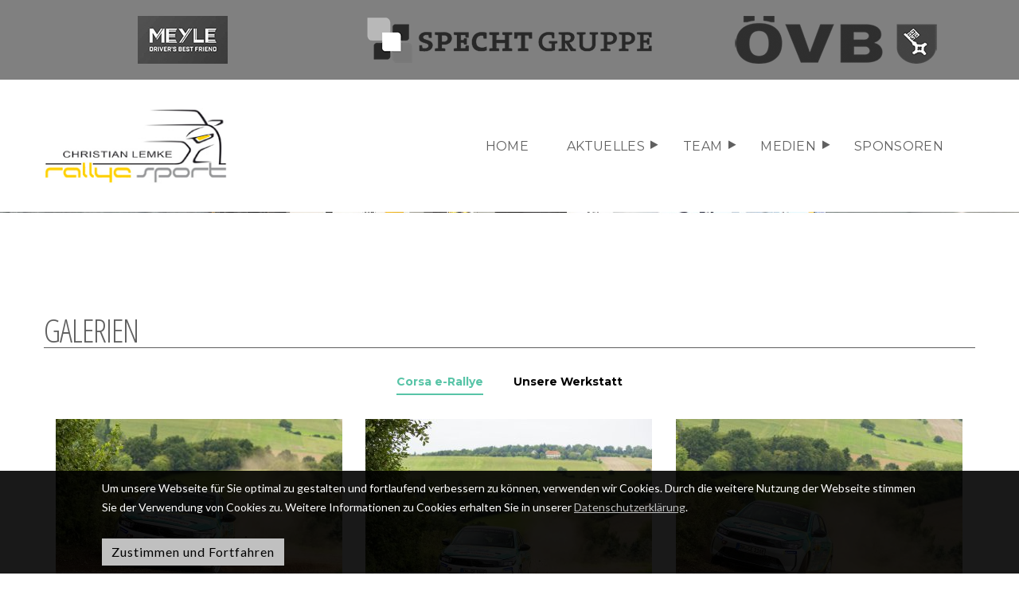

--- FILE ---
content_type: text/html; charset=utf-8
request_url: https://lemke-rallyesport.de/medien/galerien.html
body_size: 4237
content:
<!DOCTYPE html>
<html lang="de" class="wide wow-animation">

	<head>
		
		<base href="https://lemke-rallyesport.de/" />
		<title>Galerien - Lemke Rallyesport</title>
		<meta name="format-detection" content="telephone=no">
		<meta name="viewport" content="width=device-width, height=device-height, initial-scale=1.0, maximum-scale=1.0, user-scalable=0">
		<meta http-equiv="X-UA-Compatible" content="IE=edge">
		<meta charset="utf-8">
		<meta name="description" content="" />
		<meta name="keywords" content="" />
		<meta name="robots" content="index, follow, noarchive" />
		<link rel="icon" href="images/favicon.ico" type="image/x-icon">
		<link rel="stylesheet" type="text/css" href="//fonts.googleapis.com/css?family=Montserrat:400,700%7CLato:300,300italic,400,400italic,700,900%7CPlayfair+Display:700italic,900">
		<link href="https://fonts.googleapis.com/css?family=Open+Sans+Condensed:300" rel="stylesheet"> 
		<link rel="stylesheet" href="/assets/css/style.1551652076.css">
		<link rel="stylesheet" href="/assets/css/custom.1551770920.css">		
		<!--[if lt IE 10]>
			<div style="background: #212121; padding: 10px 0; box-shadow: 3px 3px 5px 0 rgba(0,0,0,.3); clear: both; text-align:center; position: relative; z-index:1;"><a href="http://windows.microsoft.com/en-US/internet-explorer/"><img src="images/ie8-panel/warning_bar_0000_us.jpg" border="0" height="42" width="820" alt="You are using an outdated browser. For a faster, safer browsing experience, upgrade for free today."></a></div>
			<script src="/assets/js/html5shiv.min.1551074862.js"></script>
		<![endif]-->
		<link rel="canonical" href="https://lemke-rallyesport.de/medien/galerien.html" />
		<script src="http://code.jquery.com/jquery-latest.min.js" type="text/javascript"></script>
		<link rel="alternate" hreflang="de" href="https://lemke-rallyesport.de/medien/galerien.html" />

		<style>

			@media (max-width: 768px) {

				.thumbnail-variant-2 .thumbnail-caption {
					position: absolute;
					left: -17px;
					top: 265px;
					z-index: 3;
					width: 100%;
					background: #f3940b none repeat scroll 0 0;
					margin: 31px 17px -70px;
					padding: 10px 8px 18px;
				}

				.thumbnail-variant-2-wrap {
					padding-bottom: 70px;
				}

			}

			@media screen\0 {

			.ie8910 {
  					position: absolute;
  					bottom: 0px;
	  				margin: 0px !important;
				}

				.thumbnail-variant-2 .thumbnail-caption {
					position: absolute;
					left: -17px;
					top: 265px;
					z-index: 3;
					width: 100%;
					background: #f3940b none repeat scroll 0 0;
					margin: 31px 17px -70px;
					padding: 10px 8px 18px;
				}

				.thumbnail-variant-2-wrap {
					padding-bottom: 75px;
				}

			}

		</style>

		<!--[if (IE 8)|(IE 9)]>
			<style>
  				.thumbnail-variant-2 .thumbnail-caption {
					position: absolute;
					bottom: 0px;
					margin: 0px !important;
				}
			</style>
		<![endif]-->

	</head>


	<body style="">

		<div class="page">

			<header class="page-head">
				<div class="rd-navbar-wrap">
					<nav data-layout="rd-navbar-fixed" data-sm-layout="rd-navbar-fixed" data-md-device-layout="rd-navbar-fixed" data-lg-layout="rd-navbar-static" data-lg-device-layout="rd-navbar-static" data-stick-up-clone="false" data-md-stick-up-offset="53px" data-lg-stick-up-offset="53px" data-md-stick-up="true" data-lg-stick-up="true" class="rd-navbar rd-navbar-corporate-dark">
          				<div class="rd-navbar-inner">
							<div class="rd-navbar-aside-wrap">
								<div class="rd-navbar-aside">

<div id="logoleiste" class="range">
	<div class="cell-md-4">
		<img src="media/logo_meyle_grau.png" />
	</div>
	<div class="cell-md-4">
		<img src="media/logo_specht_grau.png" />
	</div>
	<div class="cell-md-4">
		<img src="media/logo_oevb_langscheid_grau.png" />
	</div>
</div>

								</div>
							</div>
							<div class="rd-navbar-group">
								<div class="rd-navbar-panel">
									<button data-rd-navbar-toggle=".rd-navbar-nav-wrap" class="rd-navbar-toggle">
										<span></span>
									</button>
									<a href="/" class="hidden-md-down rd-navbar-brand brand">
										<img class="logo-lemke" src="assets/img/logo_klein.jpg" alt="Rallye-Team Lemke"/>
									</a>
									<a href="/" class="hidden-lg-up rd-navbar-brand brand-smart">
										<img class="brand-smart-img" src="assets/img/logo_klein.jpg" alt="Rallye-Team Lemke"/>
									</a>
								</div>
								<div class="rd-navbar-nav-wrap">
  									<div class="rd-navbar-nav-inner">
	




	<ul class="rd-navbar-nav">
		<li>
			<a href="/">Home</a>
		</li>
		<li>
			<a href="/aktuelles/news.html">Aktuelles</a>
			<ul class="rd-navbar-dropdown">
				<li>
					<a href="/aktuelles/news.html">News</a>
				</li>
				<li>
					<a href="/aktuelles/termine.html">Termine</a>
				</li>
			</ul>
		</li>
		<li>
			<a href="/team/cockpit.html">Team</a>
			<ul class="rd-navbar-dropdown">
				<li>
					<a href="/team/cockpit.html">Cockpit</a>
				</li>
				<li>
					<a href="/team/fahrzeug.html">Fahrzeug</a>
				</li>
				<li>
					<a href="/team/werkstatt.html">Werkstatt</a>
				</li>
			</ul>
		</li>
		<li>
			<a href="/medien/galerien.html">Medien</a>
			<ul class="rd-navbar-dropdown">
				<li>
					<a href="/medien/galerien.html">Galerien</a>
				</li>
			</ul>
		</li>
		<li>
			<a href="/sponsoren.html">Sponsoren</a>
		</li>
	</ul>

									</div>
								</div>
							</div>
						</div>
					</nav>
				</div>
			</header>

			<style>
				.page .left-icon {
					color: #fff;
				}
			</style>
			<section style="background-image: url(media/slider_klein_2.jpg);" class="section-30 section-sm-40 section-md-66 section-lg-bottom-90 bg-gray-dark page-title-wrap">
				<div class="shell">
					<div class="page-title">
					</div>
				</div>
			</section>

			<section class="section-15 section-lg-30">
				<div class="shell">
					<div class="range range-sm-top">

						<div class="cell-sm-12">

<h1>Galerien</h1><div class="shell isotope-wrap text-center">
    <div class="range">

        <div class="cell-xs-12">
            <ul class="isotope-filters-responsive">
                <li>
                    <p>Bitte wählen Sie:</p>
                </li>
                <li class="block-top-level">
                    <button data-custom-toggle="#isotope-1" data-custom-toggle-hide-on-blur="true" class="isotope-filters-toggle btn btn-sm btn-default">Kategorie<span class="caret"></span></button>
                    <div id="isotope-1" class="isotope-filters isotope-filters-minimal isotope-filters-horizontal">
                        <ul class="list-inline">
                            <li><a data-isotope-filter="gal-0" data-isotope-group="gallery" href="#">Corsa e-Rallye</a></li>
                            <li><a data-isotope-filter="gal-1" data-isotope-group="gallery" href="#">Unsere Werkstatt</a></li>
                        </ul>
                    </div>
                </li>
            </ul>
        </div>

        <div class="cell-xs-12 section-bottom-30 section-top-30">
            <div class="row">
                <div data-isotope-layout="fitRows" data-isotope-group="gallery" data-photo-swipe-gallery="gallery" class="isotope isotope-gutter-default">

                    <div data-filter="gal-0" class="col-xs-12 col-sm-6 col-md-4 isotope-item">
                        <div class="thumbnail thumbnail-variant-3">
                            <figure><img src="index.php?rex_media_type=galerievorschau&rex_media_file=fb3a1499.jpg" width="370" height="278" /></figure>
                            <div class="caption"><a href="media/fb3a1499.jpg" data-photo-swipe-item="" data-size="1500x1000" class="link link-original"></a></div>
                        </div>
                    </div>

                    <div data-filter="gal-0" class="col-xs-12 col-sm-6 col-md-4 isotope-item">
                        <div class="thumbnail thumbnail-variant-3">
                            <figure><img src="index.php?rex_media_type=galerievorschau&rex_media_file=fb3a1499-3.jpg" width="370" height="278" /></figure>
                            <div class="caption"><a href="media/fb3a1499-3.jpg" data-photo-swipe-item="" data-size="1500x1000" class="link link-original"></a></div>
                        </div>
                    </div>

                    <div data-filter="gal-0" class="col-xs-12 col-sm-6 col-md-4 isotope-item">
                        <div class="thumbnail thumbnail-variant-3">
                            <figure><img src="index.php?rex_media_type=galerievorschau&rex_media_file=fb3a1495.jpg" width="370" height="278" /></figure>
                            <div class="caption"><a href="media/fb3a1495.jpg" data-photo-swipe-item="" data-size="1500x1000" class="link link-original"></a></div>
                        </div>
                    </div>

                    <div data-filter="gal-0" class="col-xs-12 col-sm-6 col-md-4 isotope-item">
                        <div class="thumbnail thumbnail-variant-3">
                            <figure><img src="index.php?rex_media_type=galerievorschau&rex_media_file=fb3a7914.jpg" width="370" height="278" /></figure>
                            <div class="caption"><a href="media/fb3a7914.jpg" data-photo-swipe-item="" data-size="1500x1000" class="link link-original"></a></div>
                        </div>
                    </div>

                    <div data-filter="gal-0" class="col-xs-12 col-sm-6 col-md-4 isotope-item">
                        <div class="thumbnail thumbnail-variant-3">
                            <figure><img src="index.php?rex_media_type=galerievorschau&rex_media_file=fb3a0674-nr.jpg" width="370" height="278" /></figure>
                            <div class="caption"><a href="media/fb3a0674-nr.jpg" data-photo-swipe-item="" data-size="1500x1000" class="link link-original"></a></div>
                        </div>
                    </div>

                    <div data-filter="gal-0" class="col-xs-12 col-sm-6 col-md-4 isotope-item">
                        <div class="thumbnail thumbnail-variant-3">
                            <figure><img src="index.php?rex_media_type=galerievorschau&rex_media_file=fb3a0672-nr_1.jpg" width="370" height="278" /></figure>
                            <div class="caption"><a href="media/fb3a0672-nr_1.jpg" data-photo-swipe-item="" data-size="1500x1000" class="link link-original"></a></div>
                        </div>
                    </div>

                    <div data-filter="gal-0" class="col-xs-12 col-sm-6 col-md-4 isotope-item">
                        <div class="thumbnail thumbnail-variant-3">
                            <figure><img src="index.php?rex_media_type=galerievorschau&rex_media_file=fb3a0661-nr.jpg" width="370" height="278" /></figure>
                            <div class="caption"><a href="media/fb3a0661-nr.jpg" data-photo-swipe-item="" data-size="1500x1000" class="link link-original"></a></div>
                        </div>
                    </div>

                    <div data-filter="gal-0" class="col-xs-12 col-sm-6 col-md-4 isotope-item">
                        <div class="thumbnail thumbnail-variant-3">
                            <figure><img src="index.php?rex_media_type=galerievorschau&rex_media_file=fb3a9609-nr.jpg" width="370" height="278" /></figure>
                            <div class="caption"><a href="media/fb3a9609-nr.jpg" data-photo-swipe-item="" data-size="1500x1000" class="link link-original"></a></div>
                        </div>
                    </div>

                    <div data-filter="gal-1" class="col-xs-12 col-sm-6 col-md-4 isotope-item">
                        <div class="thumbnail thumbnail-variant-3">
                            <figure><img src="index.php?rex_media_type=galerievorschau&rex_media_file=img-1693.jpg" width="370" height="278" /></figure>
                            <div class="caption"><a href="media/img-1693.jpg" data-photo-swipe-item="" data-size="1500x1000" class="link link-original"></a></div>
                        </div>
                    </div>

                    <div data-filter="gal-1" class="col-xs-12 col-sm-6 col-md-4 isotope-item">
                        <div class="thumbnail thumbnail-variant-3">
                            <figure><img src="index.php?rex_media_type=galerievorschau&rex_media_file=fb3a1499.jpg" width="370" height="278" /></figure>
                            <div class="caption"><a href="media/werkstatt1.jpg" data-photo-swipe-item="" data-size="1500x1000" class="link link-original"></a></div>
                        </div>
                    </div>

                    <div data-filter="gal-1" class="col-xs-12 col-sm-6 col-md-4 isotope-item">
                        <div class="thumbnail thumbnail-variant-3">
                            <figure><img src="index.php?rex_media_type=galerievorschau&rex_media_file=empfangstresen.jpg" width="370" height="278" /></figure>
                            <div class="caption"><a href="media/empfangstresen.jpg" data-photo-swipe-item="" data-size="1500x1000" class="link link-
original"></a></div>
                        </div>
                    </div>

                    <div data-filter="gal-1" class="col-xs-12 col-sm-6 col-md-4 isotope-item">
                        <div class="thumbnail thumbnail-variant-3">
                            <figure><img src="index.php?rex_media_type=galerievorschau&rex_media_file=empfangstresen.jpg" width="370" height="278" /></figure>
                            <div class="caption"><a href="media/empfangstresen.jpg" data-photo-swipe-item="" data-size="1500x1000" class="link link-
original"></a></div>
                        </div>
                    </div>

                   <div data-filter="gal-1" class="col-xs-12 col-sm-6 col-md-4 isotope-item">
                        <div class="thumbnail thumbnail-variant-3">
                            <figure><img src="index.php?rex_media_type=galerievorschau&rex_media_file=werkstatt2.jpg" width="370" height="278" /></figure>
                            <div class="caption"><a href="media/werkstatt2.jpg" data-photo-swipe-item="" data-size="1500x1000" class="link link-original"></a></div>
                        </div>
                    </div>

                    <div data-filter="gal-1" class="col-xs-12 col-sm-6 col-md-4 isotope-item">
                        <div class="thumbnail thumbnail-variant-3">
                            <figure><img src="index.php?rex_media_type=galerievorschau&rex_media_file=werkstatt5.jpg" width="370" height="278" /></figure>
                            <div class="caption"><a href="media/werkstatt5.jpg" data-photo-swipe-item="" data-size="1500x1000" class="link link-original"></a></div>
                        </div>
                    </div>

                    <div data-filter="gal-1" class="col-xs-12 col-sm-6 col-md-4 isotope-item">
                        <div class="thumbnail thumbnail-variant-3">
                            <figure><img src="index.php?rex_media_type=galerievorschau&rex_media_file=reifenlager_regal_2.jpg" width="370" height="278" /></figure>
                            <div class="caption"><a href="media/reifenlager_regal_2.jpg" data-photo-swipe-item="" data-size="1500x1000" class="link link-original"></a></div>
                        </div>
                    </div>

                    <div data-filter="gal-1" class="col-xs-12 col-sm-6 col-md-4 isotope-item">
                        <div class="thumbnail thumbnail-variant-3">
                            <figure><img src="index.php?rex_media_type=galerievorschau&rex_media_file=werkstattwagen_hazet_2_komplett_bestueckt.jpg" width="370" height="278" /></figure>
                            <div class="caption"><a href="media/werkstattwagen_hazet_2_komplett_bestueckt.jpg" data-photo-swipe-item="" data-size="1500x1000" class="link link-original"></a></div>
                        </div>
                    </div>

                     <div data-filter="gal-1" class="col-xs-12 col-sm-6 col-md-4 isotope-item">
                        <div class="thumbnail thumbnail-variant-3">
                            <figure><img src="index.php?rex_media_type=galerievorschau&rex_media_file=werkstatt3.jpg" width="370" height="278" /></figure>
                            <div class="caption"><a href="media/werkstatt3.jpg" data-photo-swipe-item="" data-size="1500x1000" class="link link-original"></a></div>
                        </div>
                    </div>

                    <div data-filter="gal-1" class="col-xs-12 col-sm-6 col-md-4 isotope-item">
                        <div class="thumbnail thumbnail-variant-3">
                            <figure><img src="index.php?rex_media_type=galerievorschau&rex_media_file=werkstatt4.jpg" width="370" height="278" /></figure>
                            <div class="caption"><a href="media/werkstatt4.jpg" data-photo-swipe-item="" data-size="1500x1000" class="link link-original"></a></div>
                        </div>
                    </div>

                </div>
            </div>
        </div>

    </div>
</div>

						</div>

					</div>
				</div>
			</section>

<div class="site-footer-divider"></div>

			<section class="section-bottom-30 bg-cod-gray site-footer">
				<div class="shell text-center text-sm-left">
					<div class="range range-md-center range-lg-left">
			 			<div class="cell-md-11 cell-lg-3">
							<p>
								<strong><span>&nbsp;&#169;&nbsp;</span><span>Rallye-Team Lemke</span></strong><br />
								An der Mühle 3a<br />
								27313 Dörverden<br /><br />
								Fon: 0172 41 44 44 5<br />
								E-Mail: info@lemke-rallyesport.de
							</p>
						</div>
						<div class="cell-sm-7 cell-md-6 cell-lg-4 offset-top-30 offset-lg-top-0 text-lg-center">
<p><strong>Folge uns auf</strong></p>
<p>
<a href="https://www.facebook.com/ChristianLemkeRallye" target="_blank" class="link-social-media">
<span class="icon top-icon icon-sm icon-primary fa-facebook"></span>&nbsp;Facebook
</a>
</p>
<p>
<a href="https://instagram.com/christian.lemke?r=nametag" target="_blank" class="link-social-media">
<span class="icon top-icon icon-sm icon-primary fa-instagram"></span>&nbsp;Instagram
</a>
</p>
						</div>
						<div class="cell-sm-5 cell-lg-5 offset-top-30 offset-lg-top-0 text-md-center">
							<p class="text-link" style="text-align: right; margin-right: 80px;">

			<a href="/">Home</a><br />
			<a href="/footer/impressum.html">Impressum</a><br />
			<a href="/footer/datenschutz.html">Datenschutz</a><br />

							</p>
						</div>
					</div>
				</div>
			</section>

		</div>

		<div id="form-output-global" class="snackbars"></div>
		<div tabindex="-1" role="dialog" aria-hidden="true" class="pswp">
			<div class="pswp__bg"></div>
			<div class="pswp__scroll-wrap">
				<div class="pswp__container">
					<div class="pswp__item"></div>
					<div class="pswp__item"></div>
					<div class="pswp__item"></div>
				</div>
				<div class="pswp__ui pswp__ui--hidden">
					<div class="pswp__top-bar">
						<div class="pswp__counter"></div>
						<button title="Close (Esc)" class="pswp__button pswp__button--close"></button>
						<button title="Share" class="pswp__button pswp__button--share"></button>
						<button title="Toggle fullscreen" class="pswp__button pswp__button--fs"></button>
						<button title="Zoom in/out" class="pswp__button pswp__button--zoom"></button>
						<div class="pswp__preloader">
							<div class="pswp__preloader__icn">
								<div class="pswp__preloader__cut">
									<div class="pswp__preloader__donut"></div>
								</div>
							</div>
						</div>
					</div>
					<div class="pswp__share-modal pswp__share-modal--hidden pswp__single-tap">
						<div class="pswp__share-tooltip"></div>
					</div>
					<button title="Previous (arrow left)" class="pswp__button pswp__button--arrow--left"></button>
					<button title="Next (arrow right)" class="pswp__button pswp__button--arrow--right"></button>
					<div class="pswp__caption">
						<div class="pswp__caption__cent"></div>
					</div>
				</div>
			</div>
		</div>

		<script src="/assets/js/core.min.1551074862.js"></script>
		<script src="/assets/js/script.1551074861.js"></script>


    <style type="text/css">

		#cookie_info_box {
			background: rgba(0, 0, 0, 0.9) none repeat scroll 0 0;
			bottom: 0;
			position: fixed;
			width: 100%;
			margin: 0;
			z-index: 999999;
		}

 	    	#cookie_info_box p {
			color: white;
			text-shadow: none;
		}

		#cookie_inner_info_box {
			color: white;
			width: 80%;
			margin: 0 auto;
			padding: 10px 0px;
		}

		#cookie_info_button {
			cursor: pointer;
			font-size: 11px;
			margin-bottom: 10px;
			margin-top: 10px;
		}

		.cookie_info_link {
			color: #c0c0c0;
			text-decoration: underline;
			text-shadow: none;
		}

		.cookie_info_button {
			background-color: #c0c0c0;
			border: 0 none;
			border-radius: 0;
			color: #000;
			display: inline-block;
			font-size: 16px;
			letter-spacing: 1px;
			-moz-user-select: none;
			background-image: none;
			text-decoration: none;
			cursor: pointer;
			font-weight: normal;
			line-height: 1.42857;
			margin-bottom: 0;
			padding: 6px 12px;
			text-align: center;
			vertical-align: middle;
			white-space: nowrap;
			transition: all 0.3s ease-out 0s !important;
		}

	</style>



	<div id="cookie_info_box">

		<div id="cookie_inner_info_box">

<p>Um unsere Webseite für Sie optimal zu gestalten und fortlaufend verbessern zu können, verwenden wir Cookies. Durch die weitere Nutzung der Webseite stimmen Sie der Verwendung von Cookies zu. Weitere Informationen zu Cookies erhalten Sie in unserer <a class="cookie_info_link" href="/footer/datenschutz.html">Datenschutzerklärung</a>.</p>
			<p><button class="cookie_info_button" onclick="document.cookie = 'cookie_info_confirmed=1;path=/';$('#cookie_info_box').fadeOut()"> Zustimmen und Fortfahren</button></p>

		</div>

	</div>



	<script>


		if (document.cookie.indexOf('cookie_info_confirmed=1') != -1) {
			$('#cookie_info_box').hide();
		} else {
			$('#cookie_info_box').show();
		}

	</script>

	</body>

</html>

--- FILE ---
content_type: text/css
request_url: https://lemke-rallyesport.de/assets/css/custom.1551770920.css
body_size: 4686
content:
/**
* Template Style
*
* [Table of contents]
*   1 Page
*   2 Menu
*     1.1  Sticky
*	  1.2  Dropdown	  
*	  1.3  Fixed
*	3 Top-Bar
*	4 Footer
*	5 Images Pagetop
/*
 * [Bootstrap Framework]
 *	6 Hidden
 */
/*! normalize.css v3.0.3 | MIT License | github.com/necolas/normalize.css */









/* Page */
/*----------------------*/

a, a:active, a:visited, a:focus, a:hover {
    color: black;
}

a:hover, html p a:hover {
	text-decoration: underline;
}

h4 a, h4 a:active, h4 a:visited, h4 a:focus, h4 a:hover {
    color: black;
}

h4 a:hover {
	text-decoration: underline;
}

ul.rd-navbar-nav > li > a:hover {
	text-decoration: none;
}

.page .link-secondary:hover {
    color: black;
    text-decoration: underline:
}

body {
	color: #606060;
}

h5 {
	font-family: "Lato",Helvetica,Arial,sans-serif;
	font-size: 14px;
	font-weight: bold;
	text-transform: uppercase;
	color: #ffcf00;
}

.teaser-title {
	color: #ffcf00;
}
.teaser-title:hover {
	color: #606060;
}	
.teaser-title a:hover {
	color: #606060;
}	

.page .link-white:hover {
	color: #ffcf00;
}

.logo-lemke {
	width: 330px;
}

/* Kopfleiste 
ggf. media query für medium & small */

.image_film {
	position: absolute;
	left: 175px;
	top: 25px;	
	z-index: 99999;
}

.image_film_img {
	width: 170px;
}

@media screen and (max-width: 39.9375em) {
	.image_film {
		position: absolute;
		left: 50px;
		top: 25px;	
		z-index: 99999;
	}
	.image_film_img {
		width: 100px;
	}
}






.ui-to-top {
	width: 50px;
	height: 50px;
}
.ui-to-top {
    font-size: 26px;
    line-height: 48px;
}


html .btn-primary, html .btn-primary:active, html .btn-primary.active, html .btn-primary:active:focus, html .btn-primary.active:focus, html .btn-primary:focus:active, html .btn-primary:focus {
    color: #fff;
    background-color: #ffcf00;
    border-color: #ffcf00;
}
html .btn-primary:hover, .btn-primary:hover {
    color: #fff;
    background-color: #606060;
    border-color: #606060;
}


h1, .h1, h2, .h2, h3, .h3, h4, .h4, h5, .h5, h6, .h6, h7, .h7, h8, .h8 {
	color: #606060;
}



h5 > a {
	font-family: inherit;
	font-size: inherit;
	font-weight: inherit;
	text-transform: inherit;
	color: inherit;
}

.teaser-description {
	font-size: 14px;
	line-height: 1.4;
	font-style: italic;
	padding-top: 10px;
	margin-top: 10px;
	border-top: 1px solid #ffcf00;
}

h1 {
	font-family: 'Open Sans Condensed', sans-serif;
	text-transform: uppercase;
	color: #606060;
	font-weight: normal;
}

@media (min-width: 992px) {

	h1, .h1 {
		line-height: 1.07692;
		font-size: 40px;
	}

	h2, .h2 {
		line-height: 1.18644;
		font-size: 32px;
	}

}

.page .link-secondary, .page .link-secondary:active, .page .link-secondary:focus {
	color: #ffcf00;
}


.section-footerspace {
	padding-top: 10px;
	padding-bottom: 10px;
}

@media (min-width: 992px) {
	.section-footerspace {
		padding-top: 30px;
		padding-bottom: 30px;
	}
}

@media (min-width: 2100px) {
	.section-footerspace {
		padding-top: 60px;
		padding-bottom: 60px;
	}
}

/* Menu */
/*----------------------*/
.rd-navbar-nav > li > a {
    color: #606060;
    font-weight: bold;
}

.rd-navbar-static .rd-navbar-nav > li > .rd-navbar-submenu-toggle::after {
	color: #606060;
}

/*----------------------*//*			Logo 	  */
/*----------------------*//*----------------------*/
.brand {
	width: 70%;						/* ändern in tablet/smart */
	margin: 0 auto;
}
.brand-smart {
	top: 3px !important; 
}
.brand-smart-img {
	height: 48px;
}

/* 
@media (min-width: 544px) { 
	.brand {
		width: 70%;	
		margin: 0 auto;
	} 	
}

@media (min-width: 768px) {  }
 */

/*----------------------*//*			Sticky 	  */
/*----------------------*//*----------------------*/
.rd-navbar-corporate-light.rd-navbar-static.rd-navbar--is-stuck .rd-navbar-group {
    padding-top: 5px;
    padding-bottom: 5px;
}

.rd-navbar-corporate-light.rd-navbar-static .rd-navbar-aside-wrap::after {		
	border-bottom: 0px solid #fff;
}
.rd-navbar-static .rd-navbar-nav > li > a {
    color: #606060;
    text-transform: uppercase;
}

/*----------------------*//*			Dropdown  */
/*----------------------*//*----------------------*/
.rd-navbar-static .rd-navbar-dropdown {
	border-top: 2px solid #ffcf00;
}
.rd-navbar-static .rd-navbar-dropdown > li > a::before {
	color: #ffcf00;
}
.rd-navbar-static .rd-navbar-dropdown > li > a:hover {
	color: #ffcf00;
}
.rd-navbar-static .rd-navbar-nav > li > a:after,
.rd-navbar-fullwidth .rd-navbar-nav > li > a:after {
  background: #ffcf00;
}

.rd-navbar-static .rd-navbar-nav > li > .rd-navbar-submenu-toggle::after, .rd-navbar-fullwidth .rd-navbar-nav > li > .rd-navbar-submenu-toggle::after {
	content: '\f04b';
	top: -3px;
	font-size: 12px;
}
.rd-navbar-static .rd-navbar-dropdown > li > a::before, .rd-navbar-static .rd-navbar-list > li > a::before, .rd-navbar-fullwidth .rd-navbar-dropdown > li > a::before, .rd-navbar-fullwidth .rd-navbar-list > li > a::before {
	content: '\f04b';
}

.rd-navbar-static .rd-navbar-nav > li.focus > .rd-navbar-submenu-toggle::after,
.rd-navbar-static .rd-navbar-nav > li.opened > .rd-navbar-submenu-toggle::after,
.rd-navbar-static .rd-navbar-nav > li > a:hover + .rd-navbar-submenu-toggle::after,
.rd-navbar-fullwidth .rd-navbar-nav > li.focus > .rd-navbar-submenu-toggle::after,
.rd-navbar-fullwidth .rd-navbar-nav > li.opened > .rd-navbar-submenu-toggle::after,
.rd-navbar-fullwidth .rd-navbar-nav > li > a:hover + .rd-navbar-submenu-toggle::after {
  color: #606060;
}

.rd-navbar-corporate-light.rd-navbar-static .rd-navbar-nav {
    margin-right: 0px;
}
.rd-navbar-corporate-light.rd-navbar-static .rd-navbar-nav > li.rd-navbar-submenu {
    margin-right: -15px;
}
.rd-navbar-corporate-light.rd-navbar-static .rd-navbar-nav > li > a {
    font-size: 15px;
}

.rd-navbar-corporate-light.rd-navbar-static .rd-navbar-nav > li + li {
    margin-left: 15px;
}

.rd-navbar-corporate-light.rd-navbar-static .rd-navbar-group {
    padding: 10px 15px;
}

/*----------------------*//*			Fixed 	  */
/*----------------------*//*----------------------*/
.dr-fixed-menu-large-1, .dr-fixed-menu-large-2, .dr-fixed-menu-large-3 {
	position: fixed;
	z-index: 5;
	padding-top: 10px;
	padding-right: 10px;
	padding-left: 10px;	
	padding-bottom: 10px;
  	-webkit-transition: padding-left 0.1s;
    transition: padding-left 0.1s;	
  	-webkit-transition: width 0.1s;
    transition: width 0.1s;	    
    background-color: #717378;	
    left: 0px;
    width: 85px;
}
.dr-fixed-menu-large-1 {
	top: 257px;
}

.dr-fixed-menu-large-2 {
	top: 357px;
}

.dr-fixed-menu-large-3 {
	top: 443px;
}

.dr-fixed-menu-large-1:hover, .dr-fixed-menu-large-2:hover, .dr-fixed-menu-large-3:hover {
	padding-left: 20px;
	width: 100px;
}
.dr-fixed-menu-large-link {
	position: relative;
}
.dr-text-left {
	color: #fff;
	font-size: 12px;
	font-weight: 900;
	line-height: 14px;
}
.dr-left-align-cc {
	text-align: center;
}

/* Top-Bar */
/*----------------------*/
.top-icon {
	color: #606060;
}
.top-icon:hover {
	color: #d0d0d0 !important;
}
.page .icon-primary {
    color: white;
}
.form-control-index {
	background: #E5E5E6;
	padding: 0px;
	border-radius: 0px;
	min-height: 15px;
	padding-top: 5px;
	padding-left: 5px;
	padding-right: 5px;	
}
.list-inline-none {
	padding-top: 0px;
	margin-top: 0px;
}
.list-top-social {
	padding-right: 25px;
}
.list-top-social li span {
	padding-right: 5px;
	padding-left: 5px;	
}
.list-top-search {
}
.list-top-search li form {
	padding-right: 5px;
}



/* Footer */
/*----------------------*/
.bg-cod-gray {
	background: #EBECEC;
	color: #606060;
}
.bg-cod-gray a {
	color: #606060;
}
.bg-cod-gray a:hover {
	color: #606060;
	text-decoration: underline;
}

.bg-cod-gray a.extern, .bg-cod-gray a.extern:active, .bg-cod-gray a.extern:visited, .bg-cod-gray a.extern:focus {
    color: #ffcf00;
}

.bg-cod-gray a:hover {
	color: #ffcf00;
	text-decoration: underline;
}

.ui-to-top {
	background: #black;
	color: #ffcf00;
	border-radius: 0%;
}
.ui-to-top:hover {
	background: #606060;
}

/* Images Pagetop */
/*----------------------*/
.topimage {
	background-position: center center;
	background-repeat: no-repeat;
	background-size: cover;
	overflow: hidden;
	width: 100%;
	height: 400px;
}

@media (max-width: 480px) {
	.topimage {
		height: 200px;
	}
}

/* Hidden */
/*----------------------*/
.text-hide {
  font: 0/0 a;
  color: transparent;
  text-shadow: none;
  background-color: transparent;
  border: 0;
}

.invisible {
  visibility: hidden !important;
}

.hidden-xs-up {
  display: none !important;
}

@media (max-width: 575px) {
  .hidden-xs-down {
    display: none !important;
  }
}

@media (min-width: 576px) {
  .hidden-sm-up {
    display: none !important;
  }
}

@media (max-width: 767px) {
  .hidden-sm-down {
    display: none !important;
  }
}

@media (min-width: 768px) {
  .hidden-md-up {
    display: none !important;
  }
}

@media (max-width: 991px) {
  .hidden-md-down {
    display: none !important;
  }
}

@media (min-width: 992px) {
  .hidden-lg-up {
    display: none !important;
  }
}

@media (max-width: 1199px) {
  .hidden-lg-down {
    display: none !important;
  }
}

@media (min-width: 1200px) {
  .hidden-xl-up {
    display: none !important;
  }
}

.hidden-xl-down {
  display: none !important;
}

.visible-print-block {
  display: none !important;
}

@media print {
  .visible-print-block {
    display: block !important;
  }
}

.visible-print-inline {
  display: none !important;
}

@media print {
  .visible-print-inline {
    display: inline !important;
  }
}

.visible-print-inline-block {
  display: none !important;
}

@media print {
  .visible-print-inline-block {
    display: inline-block !important;
  }
}

@media print {
  .hidden-print {
    display: none !important;
  }
}


.thumbnail-trans::before {
	background: transparent;
}

.thumbnail-variant-2 .text-caption {
	font-size: 14px;
}

.thumbnail-variant-2 .thumbnail-caption {
	background: #ffcf00 none repeat scroll 0 0;
	margin: 31px 17px -70px;
	padding: 10px 8px 18px;
}

.thumbnail-caption > .divider {
    background: white;
}

.desktop .thumbnail-variant-2::before {
    top: 0;
}

.page .form-modern .form-control:focus {
	border-color: #ffcf00;
}


.swiper-variant-1, .swiper-variant-1 .swiper-wrapper {
    height: auto;
    min-height: 400px;
}

.swiper-scrollbar-drag {
    background: #ffcf00 none repeat scroll 0 0;
}

/*
.thumbnail-variant-3 .caption .galtitle {
	height: 50px;
	margin-top: calc((100% - 50px) / 2);
	background-color: white;
}
*/

.thumbnail-variant-3 .titlediv {
	background: rgba(255, 255, 255, 0.9) none repeat scroll 0 0;
    position: absolute;
    color: #ffcf00;
    font-size: 18px;
    text-transform: uppercase;
    line-height: 1.3;
	padding: 10px;
/* 	top: 0px; */
    bottom: 0;
    left: 0;
    right: 0;
    height: 55px;
    width: 100%
	top: 120px;
/*	display: -webkit-flex;
	display: flex;
	-webkit-align-items: center;
	align-items: center;
	text-align: center; */
}

.thumbnail-variant-3 .titlediv div.zentriert {
	width: 100%;
	position: absolute;
	top: 50%;
	left: 0px;
	-webkit-transform: translateY(-50%);
	-ms-transform: translateY(-50%);
	transform: translateY(-50%);
	text-align: center;
}

@media (max-width: 995px) {

	.thumbnail-variant-3 .caption {
		background: transparent;
	}

	.thumbnail-variant-3 .link-original::before {
		font-size: 80px;
		bottom: 10px;
		left: 10px;
	}

	.thumbnail-variant-1 .thumbnail-image-inner {
		background: transparent;
	}

	ul.list-top-search {
		margin-top: 20px;
	}

}

.youtube-frame {
	min-height: 320px;
}

.rd-navbar-fixed .rd-navbar-nav li:hover > a, .rd-navbar-fixed .rd-navbar-nav li:hover > a:hover, .rd-navbar-fixed .rd-navbar-nav li.focus > a, .rd-navbar-fixed .rd-navbar-nav li.focus > a:hover, .rd-navbar-fixed .rd-navbar-nav li.active > a, .rd-navbar-fixed .rd-navbar-nav li.active > a:hover, .rd-navbar-fixed .rd-navbar-nav li.opened > a, .rd-navbar-fixed .rd-navbar-nav li.opened > a:hover {
  color: #fff;
  background: #ffcf00;
}

.thumbnail-caption-top {
	padding-left: 11px;
	padding-right: 11px;
	margin-bottom: 5px;
}
.text-header-top {
	color: #fff;
	padding: 10px;
	font-size: 18px;
	text-align: center;
	height: 100px;
	background: #717378;
}
.thumbnail-border {
	border: 1px solid #717378;
}

.rd-navbar-corporate-light.rd-navbar-static .rd-navbar-nav > li.rd-navbar-submenu {
    margin-right: -25px;
}

#plakat {
	display: none;
	position: absolute;
	top: 70px;
	max-width:600px;
	width: 80%;
	padding: 20px;
	margin: 0px auto;
	z-index: 66666;
	background-color: white;
	border: #ffcf00 5px solid;
}

#plakat .plakatbild {
	text-align: center;
}

#plakat .plakatbutton {
	color: white;
	font-weight: bold;
	background-color: #ffcf00;
	padding: 10px;
	cursor: pointer;
	margin-top: 20px;
	text-align: center;
}


.buttongrafik {
	width: 80px;
	max-height: 80px;
	max-width: 80px;
	margin: 30px 20px 0 0;
	float: left;
}

.btn-width-pic {
	width: 300px;
}

@media (min-width: 768px) {

	.buttongrafik {
		width: 95px;
		max-height: 95px;
		max-width: 95px;
		margin: 30px 10px 0 0;
		float: left;
	}

	.btn-width-pic {
		width: 440px;
	}

}

@media (min-width: 1200px) {

	.buttongrafik {
		width: 95px;
		max-height: 95px;
		max-width: 95px;
		margin: 44px 20px 0 0;
		float: left;
	}

}










.rd-navbar-corporate-dark.rd-navbar-static .rd-navbar-aside {
    background-color: #808080;
    height: 100px;
    padding: 20px 0;
}

/*
.headline-box {
  overflow: hidden;
  position: relative;
  text-align: center;
  color: #9f9f9f;
  margin: 40px 0;
}

.headline-box:before {
      content: "";
      display: inline-block;
      width: 10000px;
      height: 1px;
      border-bottom: 20px solid #ffcf00;
      position: absolute;
      top: 70%;
      left: 0;
}

.headline-box > h1 {
	color: black;
}
*/

/*
.headline-box {
	overflow: hidden;
	text-align: center;
	margin-bottom: 30px;
}

h1 {
	display: inline-block;
	position: relative;
}

h1::before, .headline-box > h1::after {
	content: "";
	position: absolute;
	border-top: 1px solid #606060;
	top: 50%;
	width: 2000px;
}

h1::before {
	margin-right: 15px;
	right: 100%;
}

h1::after {
	margin-left: 15px;
	left: 100%;
}

h1 {
	color: #606060;
}
*/

h1 {
	margin-bottom: 30px;
	border-bottom: 1px solid #606060;
}

.sponsoren {
	margin-bottom: 40px;
}

.newsbox {
	border 0;
	border-bottom: 1px solid #606060;
	margin: 0 0 20px 0;
	padding: 0 0 20px 0;
}

h2 {
	font-weight: 200;
}

.bg-whisper-lighten {
	background-color: #ffcf00;
}

h6 {
	padding: 5px;
	color: #606060;
	background-color: #ffcf00;
}

.rd-navbar-corporate-dark.rd-navbar-static .rd-navbar-nav > li > a {
    font-size: 16px;
}

.table > thead > tr > th {
    padding: 10px;
}

.table > tbody > tr > td {
    padding: 5px 10px;
}

.table-primary thead > tr > th {
	background-color: #606060;
}

.table-primary tbody > tr > td {
	background-color: #ececec;
	color: #606060;
}

.table-primary {
	margin-bottom: 10px;
}

.dates-no-link {
	color: #b0b0b0;
}

.dates-link {
	color: black;
}

.box-termine {
	margin: 0 0 25px 0;
	border-bottom: 1px solid black;
}

.termine-headline-markiert {
	background-color: black;
	color: #ffcf00;
	font-size: 16px;
	font-weight: 700;
	padding: 5px 10px;
}

.termine-headline {
	background-color: black;
	color: #ececec;
	font-size: 16px;
	font-weight: 700;
	padding: 5px 10px;
}

.termine-content-markiert {
	background-color: #ffcf00;
	padding: 5px 10px;
}

.termine-content {
	background-color: #ececec;
	padding: 5px 10px;
}

.termine-text {
	margin-top: 3px;
}

.termine-details {
	margin-top: 10px;
	margin-bottom: 7px;
	text-align: right;
}

.button-lemke-rallyesport {
	padding: 10px 20px;
	background-color: black;
	color: #ffcf00;
	text-decoration: none;
}

.button-lemke-rallyesport:hover {
	padding: 10px 20px;
	background-color: #ffcf00;
	color: black;
	text-decoration: none;
}

.button-lemke-rallyesport-klein {
	padding: 3px 8px;
	background-color: black;
	color: #ffcf00;
	text-decoration: none;
}

.button-lemke-rallyesport-klein:hover {
	padding: 3px 8px;
	background-color: #ffcf00;
	color: black;
	text-decoration: none;
}

.thumbnail_news {
	width: 200px;
	height: 200px;
}

.panel-group {
	width: 100%;
}

.panel-corporate .panel-collapse {
	color: #606060;
}

.panel-corporate .panel-title a {
	background-color: #ececec;
	text-decoration: none;
	padding-left: 172px;
	color: #606060;
}

.one-headline-col .panel-title a {
	padding-left: 22px;
}

.panel-corporate .panel-arrow {
	background: black;
	color: #ffcf00;
}

.panel-corporate .panel-date {
	background: #ffcf00;
	color: #606060;
	position: absolute;
	left: 0;
	top: 0;
	width: 150px;
	padding: 24px 0 22px 32px
}

.page-head, .rd-navbar--is-stuck {
	border-bottom: 1px solid black;
}

.site-footer-divider {
	height: 4px;
	border-top: 2px solid #ffcf00;
	background-color: black;
}

.site-footer {
	padding-top: 30px;
	margin-top: 0;
}

#logoleiste div {
	text-align: center;
}

@media (max-width: 1000px) {

	#logoleiste {
		display: none;
	}

}

.bild_im_text {
	float: right;
	margin-left: 10px;
	margin-bottom: 5px;
}

.page .icon-primary {
	color: #606060;
}

.site-footer a:hover, .site-footer a:focus, .site-footer a:active {
	color: #d0d0d0;
	text-decoration: none;
}

.panel-corporate ul {
    list-style: circle outside none;
    margin: 0;
    padding: 0;
}